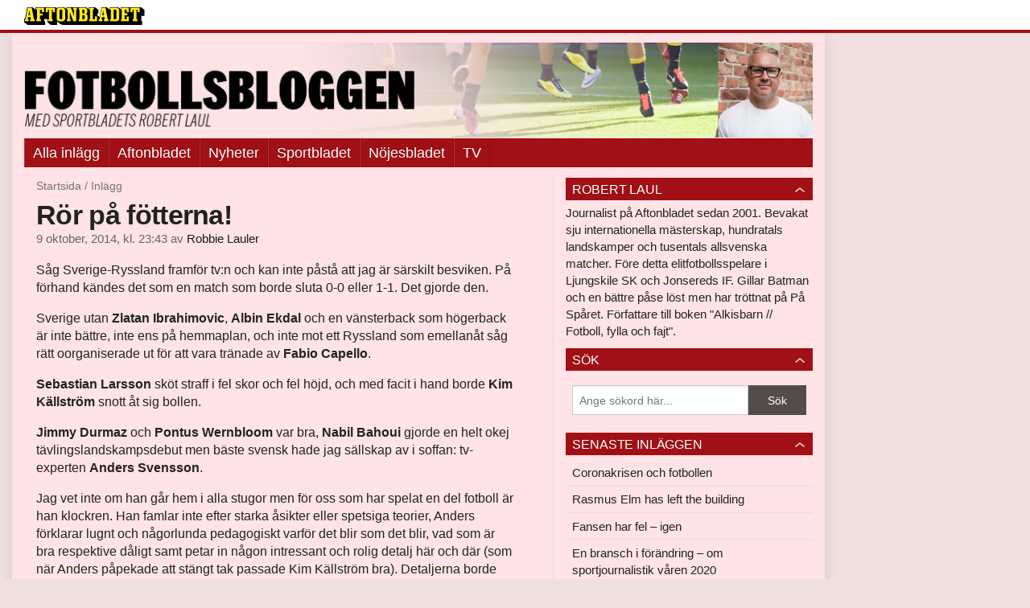

--- FILE ---
content_type: text/html
request_url: https://bloggar.aftonbladet.se/laul/2014/10/ror-pa-fotterna/
body_size: 30599
content:
<!DOCTYPE html><!--[if lte IE 8]><html class="no-js lte-ie8" lang="sv-SE" ><![endif]--><!--[if gt IE 8]><!--><html class="no-js" lang="sv-SE"><!--<![endif]--><head>
  <meta charset="utf-8">
  <meta name="viewport" content="width=device-width, initial-scale=1.0">
  <meta http-equiv="X-UA-Compatible" content="IE=edge,chrome=1">
  <title>Rör på fötterna! | Fotbollsbloggen</title>
  <style type="text/css">
      .abHeaderImageWrapper { padding-bottom: 12.01171875%; }

      @media only screen and (max-width: 40em) {
        .abHeaderImageWrapper { padding-bottom: 52.5390625%; }
      }
    </style>
      
<!-- {{WP_HEAD_HOOK}} -->
<link rel="stylesheet" id="ab_base-color-scheme-css" href="/wp-content/themes/ab_base/assets/css/sport.css" type="text/css" media="all">
<link rel="stylesheet" id="ab_base-extra-styles-css" href="/wp-content/themes/ab_base/assets/css/ab_base_overrides.css" type="text/css" media="all">
<link rel="stylesheet" id="ab_base-extra-styles-sport-css" href="/wp-content/themes/ab_base/assets/css/ab_base_overrides_sport.css" type="text/css" media="all">
<script type="text/javascript" src="/wp-content/plugins/ab_pym/pym.v1.js"></script>
<script type="text/javascript" src="/wp-includes/js/jquery/jquery.js"></script>
<script type="text/javascript" src="/wp-includes/js/jquery/jquery-migrate.min.js"></script>
<script type="text/javascript" src="/wp-content/themes/ab_base/assets/mobile-detect.js"></script>
<link rel="prev" title="Om SVT:s granskning av tillträdesförbuden" href="https://bloggar.aftonbladet.se/laul/2014/10/om-svts-granskning-av-tilltradesforbuden/">
<link rel="next" title="I am Finland" href="https://bloggar.aftonbladet.se/laul/2014/10/i-am-finland/">
<link rel="canonical" href="https://bloggar.aftonbladet.se/laul/2014/10/ror-pa-fotterna/">
	<style>
		.abtv-placeholder-video-container {
			width: 100%;
			max-width: 800px;
			margin: 0 auto;
			padding: 20px;
			box-sizing: border-box;
		}

		.abtv-placeholder-video-player {
			position: relative;
			width: 100%;
			padding-top: 56.25%;
			/* 16:9 Aspect Ratio */
			background-color: #000;
			cursor: pointer;
			overflow: hidden;
		}

		.abtv-placeholder-video-background {
			position: absolute;
			top: 0;
			left: 0;
			width: 100%;
			height: 100%;
			background-image: url('https://www.aftonbladet.se/static/ab-tv-banner.jpg');
			background-size: cover;
			background-position: center;
			opacity: 0.5;
			/* Adjust this value to make the image more or less visible */
		}

		.abtv-placeholder-play-button {
			position: absolute;
			top: 50%;
			left: 50%;
			transform: translate(-50%, -50%);
			width: 80px;
			/* Increased size for better visibility */
			height: 80px;
			fill: #fff;
			opacity: 0.8;
			transition: opacity 0.3s;
			z-index: 1;
			/* Ensure the play button appears above the background */
		}

		.abtv-placeholder-video-player:hover .abtv-placeholder-play-button {
			opacity: 1;
		}
	</style>
<link rel="shortcut icon" href="/favicon.ico">
<script>
var AB_BASE_JS_DATA = {"interchange_queries":{"ab_small":"only screen and (min-width: 1px)","ab_medium":"only screen and (max-width: 768px)","ab_large":"only screen and (min-width: 769px)"}};
</script>
<link rel="icon" href="https://bloggar.aftonbladet.se/laul/files/2018/12/cropped-Bloggbild7-32x32.jpg" sizes="32x32">
<link rel="icon" href="https://bloggar.aftonbladet.se/laul/files/2018/12/cropped-Bloggbild7-192x192.jpg" sizes="192x192">
<link rel="apple-touch-icon-precomposed" href="https://bloggar.aftonbladet.se/laul/files/2018/12/cropped-Bloggbild7-180x180.jpg">
<meta name="msapplication-TileImage" content="https://bloggar.aftonbladet.se/laul/files/2018/12/cropped-Bloggbild7-270x270.jpg">
  <!--[if lt IE 9]> <script type="text/javascript" src="//bloggar.aftonbladet.se/wp-content/themes/ab_base/assets/js/ab_base.header.ie.min.js?4b96617d3cccccb0421a34db33c8723b"></script> <![endif]-->
  <!--[if (gt IE 8)|!(IE)]><!--> <script type="text/javascript" src="/wp-content/themes/ab_base/assets/js/ab_base.header.modern.min.js"></script> <!--<![endif]-->
</head>
<body class="post-template-default single single-post postid-1778652 single-format-standard abLayout-content-sidebar abGridbase-default abLocale-sv_SE">

  
  <a name="abTop"></a>

      	    	      <!-- top balk -->
	      <div id="abTopBeam" class="">
    <div class="row">
      <div class="columns">
        <div class="abTopBeamContent clearfix">
          
          <a href="http://www.aftonbladet.se" title="Aftonbladet" class="abLogo"></a>

                      <a href="#" class="abBeamMenuBtn"><span class="abMenuIcon"></span></a>
          
                  </div>
      </div>

            <div class="columns">
        <div class="abMenuContainer hidden">
          <div class="abMenuArrow hidden"></div>
            <nav class="abSmallNav hidden"><ul id="menu-laul" class="abSmallList"><li id="menu-item-1777845" class="menu-item menu-item-type-custom menu-item-object-custom menu-item-1777845"><a href="/laul">Alla inlägg</a></li>
<li id="menu-item-7" class="menu-item menu-item-type-custom menu-item-object-custom menu-item-7"><a href="http://www.aftonbladet.se/">Aftonbladet</a></li>
<li id="menu-item-6" class="menu-item menu-item-type-custom menu-item-object-custom menu-item-6"><a href="http://www.aftonbladet.se/nyheter/">Nyheter</a></li>
<li id="menu-item-5" class="menu-item menu-item-type-custom menu-item-object-custom menu-item-5"><a href="http://www.aftonbladet.se/sportbladet/">Sportbladet</a></li>
<li id="menu-item-4" class="menu-item menu-item-type-custom menu-item-object-custom menu-item-4"><a href="http://www.aftonbladet.se/nojesbladet/">Nöjesbladet</a></li>
<li id="menu-item-3" class="menu-item menu-item-type-custom menu-item-object-custom menu-item-3"><a href="http://www.aftonbladet.se/webbtv/">TV</a></li>
</ul></nav>          <div class="abMenuBottom hidden"><a href="">Stäng</a></div>
        </div>
      </div>
          </div>
  </div>	      <!-- /top balk -->
	        
	<!--Top ad for mobile -->
    		  <div class="row">
            		  </div>
      

  <div id="abMasterContainer" class="clearfix">
    <div class="abBodyOverlay"></div>

    <!--Top ad for desktop -->
      <div id="sidebar-panorama-1" class="abShowShadow">
        <div class="widget-area columns">

                                                
                      
        </div>
      </div>

    <!-- Outsider ad -->
    <div id="abOutsider">
      
              <div id="sidebar-outsider-1" class="widget-area">
                  </div>
      
          </div>

    <!-- Left Outsider ad -->
    <div id="abLeftOutsider">
      
      
          </div>

    <div id="abBody">
      
      <div class="row collapse abHeaderWrapper">
        <header class="columns">
              <div class="abHeaderImageWrapper">
      <a href="https://bloggar.aftonbladet.se/laul" title="Fotbollsbloggen">
      <picture>
          <source media="(max-width: 640px)" srcset="https://bloggar.aftonbladet.se/laul/files/2018/12/Bloggbild6.jpg 1x, https://bloggar.aftonbladet.se/laul/files/2018/12/Bloggbild6.jpg 2x">
          <source media="(min-width: 641px)" srcset="https://bloggar.aftonbladet.se/laul/files/2018/12/Bloggbild5.jpg 1x, https://bloggar.aftonbladet.se/laul/files/2018/12/Bloggbild5.jpg 2x">
          <img src="https://bloggar.aftonbladet.se/laul/files/2018/12/Bloggbild5.jpg" alt="Fotbollsbloggen" class="abHeaderImage">
        </picture>
      </a>
    </div>
  <nav class="abXLNav abAutoCollapseNav"><ul id="menu-laul-1" class="abXLList" data-trans-more="Mer"><li class="menu-item menu-item-type-custom menu-item-object-custom menu-item-1777845"><a href="/laul">Alla inlägg</a></li>
<li class="menu-item menu-item-type-custom menu-item-object-custom menu-item-7"><a href="http://www.aftonbladet.se/">Aftonbladet</a></li>
<li class="menu-item menu-item-type-custom menu-item-object-custom menu-item-6"><a href="http://www.aftonbladet.se/nyheter/">Nyheter</a></li>
<li class="menu-item menu-item-type-custom menu-item-object-custom menu-item-5"><a href="http://www.aftonbladet.se/sportbladet/">Sportbladet</a></li>
<li class="menu-item menu-item-type-custom menu-item-object-custom menu-item-4"><a href="http://www.aftonbladet.se/nojesbladet/">Nöjesbladet</a></li>
<li class="menu-item menu-item-type-custom menu-item-object-custom menu-item-3"><a href="http://www.aftonbladet.se/webbtv/">TV</a></li>
</ul></nav>        </header>
      </div>

      <!-- theme_layout: content-sidebar -->

<div class="row abBodyWrapper">
  <div class="medium-8 abColFirst columns abDivider">
    <section class="abBloggContent">
      <div class="abBreadcrumbs">
  <a href="https://bloggar.aftonbladet.se/laul">Startsida</a> / <span>Inlägg</span>
</div>

<article>
    <header class="abArticleHeader">
        <h1 class="abPostTitle">Rör på fötterna!</h1>
      <span class="abEntryMeta">
        <time pubdate="" datetime="">9 oktober, 2014, kl. 23:43</time> av
        
          <author><a href="https://bloggar.aftonbladet.se/laul/author/roblau/">Robbie Lauler</a></author>
      </span>    </header>
    <div class="abPostContent clearfix">


        <p>Såg Sverige-Ryssland framför tv:n och kan inte påstå att jag är särskilt besviken. På förhand kändes det som en match som borde&nbsp;sluta 0-0 eller 1-1. Det gjorde den.</p>
<p>Sverige utan <strong>Zlatan Ibrahimovic</strong>, <strong>Albin Ekdal</strong> och en vänsterback som högerback är inte bättre, inte ens på hemmaplan, och inte mot ett Ryssland som emellanåt såg rätt&nbsp;oorganiserade ut för att vara tränade av <strong>Fabio Capello</strong>.</p>
<p><strong>Sebastian Larsson</strong> sköt straff i fel skor och fel höjd, och med facit i hand borde&nbsp;<strong>Kim Källström</strong>&nbsp;snott åt sig bollen.</p>
<p><strong>Jimmy Durmaz</strong>&nbsp;och <strong>Pontus Wernbloom</strong> var bra, <strong>Nabil Bahoui</strong> gjorde en helt okej tävlingslandskampsdebut men bäste svensk hade jag sällskap av i soffan: tv-experten <strong>Anders Svensson</strong>.</p>
<p>Jag vet inte om han går hem i alla stugor men för oss som har spelat en del fotboll är han klockren. Han famlar&nbsp;inte efter starka åsikter eller spetsiga teorier, Anders förklarar lugnt och någorlunda pedagogiskt varför det blir som det blir, vad som är bra respektive dåligt samt petar in någon intressant och rolig detalj här&nbsp;och där&nbsp;(som när Anders&nbsp;påpekade att stängt tak passade Kim Källström bra). Detaljerna&nbsp;borde han bjuda på fler av&nbsp;men han har många landskamper kvar att kommentera så det blir&nbsp;tid för det också.</p>
<p>…rätt lustigt egentligen, Anders har varit med i landslagssammanhang sedan 1999, nu är det 2014 och ändå landar man i slutsatsen att Anders var bäst efter ännu en match.</p>
<p>Sämst var&nbsp;försvarsspelet på Rysslands 1-0-mål. Kan inte påminna mig om att jag har sett särskilt många så enkla mål på den här nivån. Ska man hänga någon får det bli <strong>Andreas Isaksson</strong>. Hans ingripande var så lökigt att till och med en VM-94-hjälte kändes sig manad att skicka mig ett SMS: <em>”Man pratar om att försvarsspelare ska avstyra skott. Om försvarsspelet är som många vill så behöver man inte ha någon målvakt. Det var knappt styrfart på bollen som ”Isak” släppte in. Flytta på fötterna!”</em>.</p>
<p>Jag brukar försvara Andreas Isaksson i vått och torrt mot förvirrade troll som tror att det avgörande för en fotbollsmålvakt är vad han gör med bollen vid fötterna men här får jag nog hålla med kritikerna: Rör på fötterna!</p>
<p>Ny chans på söndag, hemma mot Liechtenstein. Det känns väl inte glödhett, nej. Ändå är Sveriges chanser fortsatt goda att nå EM i Frankrike eftersom det är så EM-kvalen fungerar nuförtiden. Vilket tyvärr gör dem tämligen ointressanta.</p>
<p>Nu ska jag åka till Jönköping, ta in på hotell och sträckläsa <strong>Torbjörn&nbsp;Nilssons</strong> nya bok <em>Förstå spelets idé</em>. Det kallar jag en helg det.</p>

    </div>
  <footer>
  
    <div class="abLabelDesignContainer">
    
    
      <div class="row">
        <div class="columns abLabelContainer">
          <span class="abLabelTags">Taggar</span>
          <a href="https://bloggar.aftonbladet.se/laul/tag/landslaget/">landslaget</a>
        </div>
      </div>
    </div>  
    
  
  
      <div class="abPagination clearfix">
        <span class="abPaginationText">
        </span>
        <span class="left abLeftPagination">
            <div class="abArrowContainer abArrowLink">
              <a href="https://bloggar.aftonbladet.se/laul/2014/10/i-am-finland/" rel="next"><i class="abArrowLeftLink"></i></a>
            </div>
        </span>
        <span class="right abRightPagination">
            <div class="abArrowContainer abArrowLink">
              <a href="https://bloggar.aftonbladet.se/laul/2014/10/om-svts-granskning-av-tilltradesforbuden/" rel="prev"><i class="abArrowRightLink"></i></a>
            </div>
        </span>
      </div>  </footer>
  
</article>    </section>
  </div>

	<!-- Sidebar -->
  <div class="medium-4 abColSecond columns widgetArea-sidebar-1 medium-expand-accordions-default">
      <section id="text-3" class="widget adSidebar-1Layout sidebar-1 widget_text"><dl class="accordion" data-accordion=""><dd><a href="#accordion-text-3" class="title accordion-icon"><h1>Robert Laul</h1></a><div id="accordion-text-3" class="content">			<div class="textwidget">Journalist på Aftonbladet sedan 2001. Bevakat sju internationella mästerskap, hundratals landskamper och tusentals allsvenska matcher. Före detta elitfotbollsspelare i Ljungskile SK och Jonsereds IF. Gillar Batman och en bättre påse löst men har tröttnat på På Spåret. Författare till boken "Alkisbarn // Fotboll, fylla och fajt".</div>
		</div></dd></dl></section><section id="search-2" class="widget adSidebar-1Layout sidebar-1 widget_search"><dl class="accordion" data-accordion=""><dd><a href="#accordion-search-2" class="title accordion-icon"><h1>Sök</h1></a><div id="accordion-search-2" class="content"><form role="search" method="get" class="abFormContainer searchform" id="search-form" action="https://bloggar.aftonbladet.se/laul/">
	<input name="orderby" type="hidden" value="post_date">
  <div class="row collapse">
  <div class="small-9 columns">
    <input type="search" value="" name="s" id="s" placeholder="Ange sökord här..."></div>
    <div class="small-3 columns">
      <input type="submit" id="searchsubmit" class="button postfix" value="Sök">
    </div>
  </div>
  </form></div></dd></dl></section>		<section id="recent-posts-2" class="widget adSidebar-1Layout sidebar-1widget_recent_entries widget_recent_entries"><dl class="accordion" data-accordion=""><dd>		<a href="#accordion-recent-posts-2" class="title accordion-icon"><h1>Senaste inläggen</h1></a><div id="accordion-recent-posts-2" class="content">		<ul>
											<li>
					<a href="https://bloggar.aftonbladet.se/laul/2020/03/corona-och-fotbollen/">Coronakrisen och fotbollen</a>
									</li>
											<li>
					<a href="https://bloggar.aftonbladet.se/laul/2020/03/rasmus-elm-has-left-the-building/">Rasmus Elm has left the building</a>
									</li>
											<li>
					<a href="https://bloggar.aftonbladet.se/laul/2020/02/fansen-har-fel-igen/">Fansen har fel – igen</a>
									</li>
											<li>
					<a href="https://bloggar.aftonbladet.se/laul/2020/02/en-bransch-i-forandring-om-sportjournalistik-varen-2020/">En bransch i förändring – om sportjournalistik våren 2020</a>
									</li>
											<li>
					<a href="https://bloggar.aftonbladet.se/laul/2020/01/vore-tjanstefel-att-skydda-djurgarden/">Vore tjänstefel att skydda Djurgården</a>
									</li>
											<li>
					<a href="https://bloggar.aftonbladet.se/laul/2020/01/nytt-artionde-nya-tag/">Nytt årtionde, nya tag</a>
									</li>
											<li>
					<a href="https://bloggar.aftonbladet.se/laul/2019/11/tack-for-i-ar/">Tack för i år!</a>
									</li>
											<li>
					<a href="https://bloggar.aftonbladet.se/laul/2019/11/alla-hade-fel/">Alla hade fel</a>
									</li>
											<li>
					<a href="https://bloggar.aftonbladet.se/laul/2019/10/det-tuffa-spelet-bakom-50-listan/">Det tuffa spelet bakom 50-listan</a>
									</li>
											<li>
					<a href="https://bloggar.aftonbladet.se/laul/2019/07/sommaren-2019-forandrades-varlden/">Sommaren 2019 förändrades världen</a>
									</li>
					</ul>
		</div></dd></dl></section><section id="archives-2" class="widget adSidebar-1Layout sidebar-1 widget_archive"><dl class="accordion" data-accordion=""><dd><a href="#accordion-archives-2" class="title accordion-icon"><h1>Arkiv</h1></a><div id="accordion-archives-2" class="content">		<label class="screen-reader-text" for="archives-dropdown-2">Arkiv</label>
		<select id="archives-dropdown-2" name="archive-dropdown" onchange="document.location.href=this.options[this.selectedIndex].value;">
			
			<option value="">Välj månad</option>
				<option value="https://bloggar.aftonbladet.se/laul/2020/03/"> mars 2020 </option>
	<option value="https://bloggar.aftonbladet.se/laul/2020/02/"> februari 2020 </option>
	<option value="https://bloggar.aftonbladet.se/laul/2020/01/"> januari 2020 </option>
	<option value="https://bloggar.aftonbladet.se/laul/2019/11/"> november 2019 </option>
	<option value="https://bloggar.aftonbladet.se/laul/2019/10/"> oktober 2019 </option>
	<option value="https://bloggar.aftonbladet.se/laul/2019/07/"> juli 2019 </option>
	<option value="https://bloggar.aftonbladet.se/laul/2019/06/"> juni 2019 </option>
	<option value="https://bloggar.aftonbladet.se/laul/2019/05/"> maj 2019 </option>
	<option value="https://bloggar.aftonbladet.se/laul/2019/03/"> mars 2019 </option>
	<option value="https://bloggar.aftonbladet.se/laul/2019/02/"> februari 2019 </option>
	<option value="https://bloggar.aftonbladet.se/laul/2019/01/"> januari 2019 </option>
	<option value="https://bloggar.aftonbladet.se/laul/2018/12/"> december 2018 </option>
	<option value="https://bloggar.aftonbladet.se/laul/2018/10/"> oktober 2018 </option>
	<option value="https://bloggar.aftonbladet.se/laul/2016/12/"> december 2016 </option>
	<option value="https://bloggar.aftonbladet.se/laul/2016/11/"> november 2016 </option>
	<option value="https://bloggar.aftonbladet.se/laul/2016/10/"> oktober 2016 </option>
	<option value="https://bloggar.aftonbladet.se/laul/2016/09/"> september 2016 </option>
	<option value="https://bloggar.aftonbladet.se/laul/2016/08/"> augusti 2016 </option>
	<option value="https://bloggar.aftonbladet.se/laul/2016/07/"> juli 2016 </option>
	<option value="https://bloggar.aftonbladet.se/laul/2016/06/"> juni 2016 </option>
	<option value="https://bloggar.aftonbladet.se/laul/2016/05/"> maj 2016 </option>
	<option value="https://bloggar.aftonbladet.se/laul/2016/04/"> april 2016 </option>
	<option value="https://bloggar.aftonbladet.se/laul/2016/03/"> mars 2016 </option>
	<option value="https://bloggar.aftonbladet.se/laul/2015/12/"> december 2015 </option>
	<option value="https://bloggar.aftonbladet.se/laul/2015/11/"> november 2015 </option>
	<option value="https://bloggar.aftonbladet.se/laul/2015/09/"> september 2015 </option>
	<option value="https://bloggar.aftonbladet.se/laul/2015/08/"> augusti 2015 </option>
	<option value="https://bloggar.aftonbladet.se/laul/2015/07/"> juli 2015 </option>
	<option value="https://bloggar.aftonbladet.se/laul/2015/06/"> juni 2015 </option>
	<option value="https://bloggar.aftonbladet.se/laul/2015/05/"> maj 2015 </option>
	<option value="https://bloggar.aftonbladet.se/laul/2015/04/"> april 2015 </option>
	<option value="https://bloggar.aftonbladet.se/laul/2015/03/"> mars 2015 </option>
	<option value="https://bloggar.aftonbladet.se/laul/2015/02/"> februari 2015 </option>
	<option value="https://bloggar.aftonbladet.se/laul/2015/01/"> januari 2015 </option>
	<option value="https://bloggar.aftonbladet.se/laul/2014/12/"> december 2014 </option>
	<option value="https://bloggar.aftonbladet.se/laul/2014/11/"> november 2014 </option>
	<option value="https://bloggar.aftonbladet.se/laul/2014/10/"> oktober 2014 </option>
	<option value="https://bloggar.aftonbladet.se/laul/2014/09/"> september 2014 </option>
	<option value="https://bloggar.aftonbladet.se/laul/2014/08/"> augusti 2014 </option>
	<option value="https://bloggar.aftonbladet.se/laul/2014/07/"> juli 2014 </option>
	<option value="https://bloggar.aftonbladet.se/laul/2014/06/"> juni 2014 </option>
	<option value="https://bloggar.aftonbladet.se/laul/2014/05/"> maj 2014 </option>
	<option value="https://bloggar.aftonbladet.se/laul/2014/04/"> april 2014 </option>
	<option value="https://bloggar.aftonbladet.se/laul/2014/03/"> mars 2014 </option>
	<option value="https://bloggar.aftonbladet.se/laul/2014/02/"> februari 2014 </option>
	<option value="https://bloggar.aftonbladet.se/laul/2014/01/"> januari 2014 </option>
	<option value="https://bloggar.aftonbladet.se/laul/2013/12/"> december 2013 </option>
	<option value="https://bloggar.aftonbladet.se/laul/2013/11/"> november 2013 </option>
	<option value="https://bloggar.aftonbladet.se/laul/2013/10/"> oktober 2013 </option>
	<option value="https://bloggar.aftonbladet.se/laul/2013/09/"> september 2013 </option>
	<option value="https://bloggar.aftonbladet.se/laul/2013/08/"> augusti 2013 </option>
	<option value="https://bloggar.aftonbladet.se/laul/2013/07/"> juli 2013 </option>
	<option value="https://bloggar.aftonbladet.se/laul/2013/06/"> juni 2013 </option>
	<option value="https://bloggar.aftonbladet.se/laul/2013/05/"> maj 2013 </option>
	<option value="https://bloggar.aftonbladet.se/laul/2013/04/"> april 2013 </option>
	<option value="https://bloggar.aftonbladet.se/laul/2013/03/"> mars 2013 </option>
	<option value="https://bloggar.aftonbladet.se/laul/2013/02/"> februari 2013 </option>
	<option value="https://bloggar.aftonbladet.se/laul/2013/01/"> januari 2013 </option>
	<option value="https://bloggar.aftonbladet.se/laul/2012/12/"> december 2012 </option>
	<option value="https://bloggar.aftonbladet.se/laul/2012/11/"> november 2012 </option>
	<option value="https://bloggar.aftonbladet.se/laul/2012/10/"> oktober 2012 </option>
	<option value="https://bloggar.aftonbladet.se/laul/2012/09/"> september 2012 </option>
	<option value="https://bloggar.aftonbladet.se/laul/2012/08/"> augusti 2012 </option>
	<option value="https://bloggar.aftonbladet.se/laul/2012/07/"> juli 2012 </option>
	<option value="https://bloggar.aftonbladet.se/laul/2012/06/"> juni 2012 </option>
	<option value="https://bloggar.aftonbladet.se/laul/2012/05/"> maj 2012 </option>
	<option value="https://bloggar.aftonbladet.se/laul/2012/04/"> april 2012 </option>
	<option value="https://bloggar.aftonbladet.se/laul/2012/03/"> mars 2012 </option>
	<option value="https://bloggar.aftonbladet.se/laul/2012/02/"> februari 2012 </option>
	<option value="https://bloggar.aftonbladet.se/laul/2012/01/"> januari 2012 </option>
	<option value="https://bloggar.aftonbladet.se/laul/2011/12/"> december 2011 </option>
	<option value="https://bloggar.aftonbladet.se/laul/2011/11/"> november 2011 </option>
	<option value="https://bloggar.aftonbladet.se/laul/2011/10/"> oktober 2011 </option>
	<option value="https://bloggar.aftonbladet.se/laul/2011/09/"> september 2011 </option>
	<option value="https://bloggar.aftonbladet.se/laul/2011/08/"> augusti 2011 </option>
	<option value="https://bloggar.aftonbladet.se/laul/2011/07/"> juli 2011 </option>
	<option value="https://bloggar.aftonbladet.se/laul/2011/06/"> juni 2011 </option>
	<option value="https://bloggar.aftonbladet.se/laul/2011/05/"> maj 2011 </option>
	<option value="https://bloggar.aftonbladet.se/laul/2011/04/"> april 2011 </option>
	<option value="https://bloggar.aftonbladet.se/laul/2011/03/"> mars 2011 </option>
	<option value="https://bloggar.aftonbladet.se/laul/2011/02/"> februari 2011 </option>
	<option value="https://bloggar.aftonbladet.se/laul/2011/01/"> januari 2011 </option>
	<option value="https://bloggar.aftonbladet.se/laul/2010/12/"> december 2010 </option>
	<option value="https://bloggar.aftonbladet.se/laul/2010/11/"> november 2010 </option>
	<option value="https://bloggar.aftonbladet.se/laul/2010/10/"> oktober 2010 </option>
	<option value="https://bloggar.aftonbladet.se/laul/2010/09/"> september 2010 </option>
	<option value="https://bloggar.aftonbladet.se/laul/2010/08/"> augusti 2010 </option>
	<option value="https://bloggar.aftonbladet.se/laul/2010/07/"> juli 2010 </option>
	<option value="https://bloggar.aftonbladet.se/laul/2010/06/"> juni 2010 </option>
	<option value="https://bloggar.aftonbladet.se/laul/2010/05/"> maj 2010 </option>
	<option value="https://bloggar.aftonbladet.se/laul/2010/04/"> april 2010 </option>
	<option value="https://bloggar.aftonbladet.se/laul/2010/03/"> mars 2010 </option>
	<option value="https://bloggar.aftonbladet.se/laul/2010/02/"> februari 2010 </option>
	<option value="https://bloggar.aftonbladet.se/laul/2010/01/"> januari 2010 </option>
	<option value="https://bloggar.aftonbladet.se/laul/2009/12/"> december 2009 </option>
	<option value="https://bloggar.aftonbladet.se/laul/2009/11/"> november 2009 </option>
	<option value="https://bloggar.aftonbladet.se/laul/2009/10/"> oktober 2009 </option>
	<option value="https://bloggar.aftonbladet.se/laul/2009/09/"> september 2009 </option>
	<option value="https://bloggar.aftonbladet.se/laul/2009/08/"> augusti 2009 </option>
	<option value="https://bloggar.aftonbladet.se/laul/2009/07/"> juli 2009 </option>
	<option value="https://bloggar.aftonbladet.se/laul/2009/06/"> juni 2009 </option>
	<option value="https://bloggar.aftonbladet.se/laul/2009/05/"> maj 2009 </option>
	<option value="https://bloggar.aftonbladet.se/laul/2009/04/"> april 2009 </option>
	<option value="https://bloggar.aftonbladet.se/laul/2009/03/"> mars 2009 </option>
	<option value="https://bloggar.aftonbladet.se/laul/2009/02/"> februari 2009 </option>
	<option value="https://bloggar.aftonbladet.se/laul/2009/01/"> januari 2009 </option>
	<option value="https://bloggar.aftonbladet.se/laul/2008/12/"> december 2008 </option>
	<option value="https://bloggar.aftonbladet.se/laul/2008/11/"> november 2008 </option>
	<option value="https://bloggar.aftonbladet.se/laul/2008/10/"> oktober 2008 </option>
	<option value="https://bloggar.aftonbladet.se/laul/2008/09/"> september 2008 </option>
	<option value="https://bloggar.aftonbladet.se/laul/2008/08/"> augusti 2008 </option>
	<option value="https://bloggar.aftonbladet.se/laul/2008/07/"> juli 2008 </option>
	<option value="https://bloggar.aftonbladet.se/laul/2008/06/"> juni 2008 </option>
	<option value="https://bloggar.aftonbladet.se/laul/2008/05/"> maj 2008 </option>
	<option value="https://bloggar.aftonbladet.se/laul/2008/04/"> april 2008 </option>
	<option value="https://bloggar.aftonbladet.se/laul/2008/03/"> mars 2008 </option>
	<option value="https://bloggar.aftonbladet.se/laul/2008/02/"> februari 2008 </option>
	<option value="https://bloggar.aftonbladet.se/laul/2008/01/"> januari 2008 </option>
	<option value="https://bloggar.aftonbladet.se/laul/2007/12/"> december 2007 </option>
	<option value="https://bloggar.aftonbladet.se/laul/2007/11/"> november 2007 </option>
	<option value="https://bloggar.aftonbladet.se/laul/2007/10/"> oktober 2007 </option>
	<option value="https://bloggar.aftonbladet.se/laul/2007/09/"> september 2007 </option>
	<option value="https://bloggar.aftonbladet.se/laul/2007/08/"> augusti 2007 </option>
	<option value="https://bloggar.aftonbladet.se/laul/2007/07/"> juli 2007 </option>
	<option value="https://bloggar.aftonbladet.se/laul/2007/06/"> juni 2007 </option>
	<option value="https://bloggar.aftonbladet.se/laul/2007/05/"> maj 2007 </option>
	<option value="https://bloggar.aftonbladet.se/laul/2007/04/"> april 2007 </option>
	<option value="https://bloggar.aftonbladet.se/laul/2007/03/"> mars 2007 </option>
	<option value="https://bloggar.aftonbladet.se/laul/2007/02/"> februari 2007 </option>
	<option value="https://bloggar.aftonbladet.se/laul/2007/01/"> januari 2007 </option>
	<option value="https://bloggar.aftonbladet.se/laul/2006/12/"> december 2006 </option>
	<option value="https://bloggar.aftonbladet.se/laul/2006/11/"> november 2006 </option>
	<option value="https://bloggar.aftonbladet.se/laul/2006/10/"> oktober 2006 </option>
	<option value="https://bloggar.aftonbladet.se/laul/2006/09/"> september 2006 </option>
	<option value="https://bloggar.aftonbladet.se/laul/2006/08/"> augusti 2006 </option>
	<option value="https://bloggar.aftonbladet.se/laul/2006/07/"> juli 2006 </option>
	<option value="https://bloggar.aftonbladet.se/laul/2006/06/"> juni 2006 </option>
	<option value="https://bloggar.aftonbladet.se/laul/2006/04/"> april 2006 </option>

		</select>
		</div></dd></dl></section><section id="text-5" class="widget adSidebar-1Layout sidebar-1 widget_text"><dl class="accordion" data-accordion=""><dd><a href="#accordion-text-5" class="title accordion-icon"><h1>Twitter</h1></a><div id="accordion-text-5" class="content">			<div class="textwidget"><a class="twitter-timeline" href="https://twitter.com/RobbieLauler" data-widget-id="308877665924943872">Tweets by @RobbieLauler</a>
<script>!function(d,s,id){var js,fjs=d.getElementsByTagName(s)[0];if(!d.getElementById(id)){js=d.createElement(s);js.id=id;js.src="//platform.twitter.com/widgets.js";fjs.parentNode.insertBefore(js,fjs);}}(document,"script","twitter-wjs");</script></div>
		</div></dd></dl></section>  </div>
</div>


<!-- end: theme_layout -->
    
    <div class="row abFooterWrapper">
  <footer>
    <div class="row collapse">
  <div class="columns abUpContainer">
    <a href="#abTop" class="abScrollTop"><i class="abArrowUp"></i><span>TILL TOPPEN AV SIDAN</span></a>
  </div>
</div>
    
    <div class="row collapse">
      <div class="columns abFootContainer" style="padding: 16px 8px;">
        <section class="abFootContent">
          <div class="medium-6 columns">
            <ul>
              <!-- {{WP_AB_BASE_FOOTER_UL_HOOK}} -->
              <li>
               <a class="nowrap" style="text-decoration: underline; font-weight: 400;" target="_blank" href="https://www.aftonbladet.se/omaftonbladet/a/LOlQ4/om-aftonbladet">Se tjänstgörande redaktör och redaktionschef</a>
              </li>
            </ul>
          </div>
          <div class="columns abFootCopyR">
            <span>© Aftonbladet Hierta AB</span>
          </div>
        </section>
      </div>
    </div>
  </footer>
</div>
    
    </div><!-- End #abBody -->
  </div><!-- End #abMasterContainer -->

     
<!-- {{WP_FOOTER_HOOK}} -->


</body></html>

--- FILE ---
content_type: text/css
request_url: https://bloggar.aftonbladet.se/wp-content/themes/ab_base/assets/css/ab_base_overrides_sport.css
body_size: 97
content:

.button.loginButton {
    background-color: #a11014;
}

.no-touch .button.loginButton:hover {
    background-color: #730b0e;
}

body .abtv-placeholder-video-container { padding-left: 0px !important; padding-right: 0px !important;}